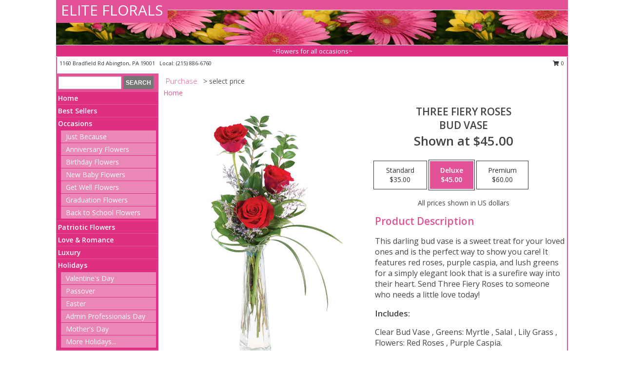

--- FILE ---
content_type: text/html; charset=UTF-8
request_url: https://www.elitefloralshops.com/product/ro00219/three-fiery-roses
body_size: 14018
content:
		<!DOCTYPE html>
		<html xmlns="http://www.w3.org/1999/xhtml" xml:lang="en" lang="en" xmlns:fb="http://www.facebook.com/2008/fbml">
		<head>
			<title>Three Fiery Roses Bud Vase in Abington, PA - ELITE FLORALS</title>
            <meta http-equiv="Content-Type" content="text/html; charset=UTF-8" />
            <meta name="description" content = "This darling bud vase is a sweet treat for your loved ones and is the perfect way to show you care! It features red roses, purple caspia, and lush greens for a simply elegant look that is a surefire way into their heart. Send Three Fiery Roses to someone who needs a little love today!  Order Three Fiery Roses Bud Vase from ELITE FLORALS - Abington, PA Florist &amp; Flower Shop." />
            <meta name="keywords" content = "ELITE FLORALS, Three Fiery Roses Bud Vase, Abington, PA, Pennsylvania" />

            <meta property="og:title" content="ELITE FLORALS" />
            <meta property="og:description" content="This darling bud vase is a sweet treat for your loved ones and is the perfect way to show you care! It features red roses, purple caspia, and lush greens for a simply elegant look that is a surefire way into their heart. Send Three Fiery Roses to someone who needs a little love today!  Order Three Fiery Roses Bud Vase from ELITE FLORALS - Abington, PA Florist &amp; Flower Shop." />
            <meta property="og:type" content="company" />
            <meta property="og:url" content="https://www.elitefloralshops.com/product/ro00219/three-fiery-roses" />
            <meta property="og:site_name" content="ELITE FLORALS" >
            <meta property="og:image" content="https://cdn.myfsn.com/flowerdatabase/t/three-fiery-roses-bud-vase-RO00219.425.jpg">
            <meta property="og:image:secure_url" content="https://cdn.myfsn.com/flowerdatabase/t/three-fiery-roses-bud-vase-RO00219.425.jpg" >
            <meta property="fb:admins" content="1379470747" />
            <meta name="viewport" content="width=device-width, initial-scale=1">
            <link rel="apple-touch-icon" href="https://cdn.myfsn.com/myfsn/images/touch-icons/apple-touch-icon.png" />
            <link rel="apple-touch-icon" sizes="120x120" href="https://cdn.myfsn.com/myfsn/images/touch-icons/apple-touch-icon-120x120.png" />
            <link rel="apple-touch-icon" sizes="152x152" href="https://cdn.myfsn.com/myfsn/images/touch-icons/apple-touch-icon-152x152.png" />
            <link rel="apple-touch-icon" sizes="167x167" href="https://cdn.myfsn.com/myfsn/images/touch-icons/apple-touch-icon-167x167.png" />
            <link rel="apple-touch-icon" sizes="180x180" href="https://cdn.myfsn.com/myfsn/images/touch-icons/apple-touch-icon-180x180.png" />
            <link rel="icon" sizes="192x192" href="https://cdn.myfsn.com/myfsn/images/touch-icons/touch-icon-192x192.png">
			<link href="https://fonts.googleapis.com/css?family=Open+Sans:300,400,600&display=swap" rel="stylesheet" media="print" onload="this.media='all'; this.onload=null;" type="text/css">
			<link href="https://cdn.myfsn.com/js/jquery/slicknav/slicknav.min.css" rel="stylesheet" media="print" onload="this.media='all'; this.onload=null;" type="text/css">
			<link href="https://cdn.myfsn.com/js/jquery/jquery-ui-1.13.1-myfsn/jquery-ui.min.css" rel="stylesheet" media="print" onload="this.media='all'; this.onload=null;" type="text/css">
			<link href="https://cdn.myfsn.com/css/myfsn/base.css?v=191" rel="stylesheet" type="text/css">
			            <link rel="stylesheet" href="https://cdnjs.cloudflare.com/ajax/libs/font-awesome/5.15.4/css/all.min.css" media="print" onload="this.media='all'; this.onload=null;" type="text/css" integrity="sha384-DyZ88mC6Up2uqS4h/KRgHuoeGwBcD4Ng9SiP4dIRy0EXTlnuz47vAwmeGwVChigm" crossorigin="anonymous">
            <link href="https://cdn.myfsn.com/css/myfsn/templates/standard/standard.css.php?v=191&color=pink" rel="stylesheet" type="text/css" />            <link href="https://cdn.myfsn.com/css/myfsn/stylesMobile.css.php?v=191&solidColor1=535353&solidColor2=535353&pattern=&multiColor=0&color=pink&template=standardTemplate" rel="stylesheet" type="text/css" media="(max-width: 974px)">

            <link rel="stylesheet" href="https://cdn.myfsn.com/js/myfsn/front-end-dist/assets/layout-classic-Cq4XolPY.css" />
<link rel="modulepreload" href="https://cdn.myfsn.com/js/myfsn/front-end-dist/assets/layout-classic-V2NgZUhd.js" />
<script type="module" src="https://cdn.myfsn.com/js/myfsn/front-end-dist/assets/layout-classic-V2NgZUhd.js"></script>

            			<link rel="canonical" href="" />
			<script type="text/javascript" src="https://cdn.myfsn.com/js/jquery/jquery-3.6.0.min.js"></script>
                            <script type="text/javascript" src="https://cdn.myfsn.com/js/jquery/jquery-migrate-3.3.2.min.js"></script>
            
            <script defer type="text/javascript" src="https://cdn.myfsn.com/js/jquery/jquery-ui-1.13.1-myfsn/jquery-ui.min.js"></script>
            <script> jQuery.noConflict(); $j = jQuery; </script>
            <script>
                var _gaq = _gaq || [];
            </script>

			<script type="text/javascript" src="https://cdn.myfsn.com/js/jquery/slicknav/jquery.slicknav.min.js"></script>
			<script defer type="text/javascript" src="https://cdn.myfsn.com/js/myfsnProductInfo.js?v=191"></script>

        <!-- Upgraded to XHR based Google Analytics Code -->
                <script async src="https://www.googletagmanager.com/gtag/js?id=G-JNFHM76EJY"></script>
        <script>
            window.dataLayer = window.dataLayer || [];
            function gtag(){dataLayer.push(arguments);}
            gtag('js', new Date());

                            gtag('config', 'G-JNFHM76EJY');
                                gtag('config', 'G-EMLZ5PGJB1');
                        </script>
                    <script>
				function toggleHolidays(){
					$j(".hiddenHoliday").toggle();
				}
				
				function ping_url(a) {
					try { $j.ajax({ url: a, type: 'POST' }); }
					catch(ex) { }
					return true;
				}
				
				$j(function(){
					$j(".cartCount").append($j(".shoppingCartLink>a").text());
				});

			</script>
            <script type="text/javascript">
    (function(c,l,a,r,i,t,y){
        c[a]=c[a]||function(){(c[a].q=c[a].q||[]).push(arguments)};
        t=l.createElement(r);t.async=1;t.src="https://www.clarity.ms/tag/"+i;
        y=l.getElementsByTagName(r)[0];y.parentNode.insertBefore(t,y);
    })(window, document, "clarity", "script", "mmb4rvc86k");
</script>            <script type="application/ld+json">{"@context":"https:\/\/schema.org","@type":"LocalBusiness","@id":"https:\/\/www.elitefloralshops.com","name":"ELITE FLORALS","telephone":"2158866760","email":"info@eliteflorals.net","url":"https:\/\/www.elitefloralshops.com","priceRange":"35 - 700","address":{"@type":"PostalAddress","streetAddress":"1160 Bradfield Rd","addressLocality":"Abington","addressRegion":"PA","postalCode":"19001","addressCountry":"USA"},"geo":{"@type":"GeoCoordinates","latitude":"40.12437","longitude":"-75.13397"},"image":"https:\/\/cdn.atwilltech.com\/myfsn\/images\/touch-icons\/touch-icon-192x192.png","openingHoursSpecification":[{"@type":"OpeningHoursSpecification","dayOfWeek":"Monday","opens":"10:00:00","closes":"16:00:00"},{"@type":"OpeningHoursSpecification","dayOfWeek":"Tuesday","opens":"10:00:00","closes":"16:00:00"},{"@type":"OpeningHoursSpecification","dayOfWeek":"Wednesday","opens":"10:00:00","closes":"16:00:00"},{"@type":"OpeningHoursSpecification","dayOfWeek":"Thursday","opens":"10:00:00","closes":"16:00:00"},{"@type":"OpeningHoursSpecification","dayOfWeek":"Friday","opens":"10:00:00","closes":"16:00:00"},{"@type":"OpeningHoursSpecification","dayOfWeek":"Saturday","opens":"00:00","closes":"00:00"},{"@type":"OpeningHoursSpecification","dayOfWeek":"Sunday","opens":"00:00","closes":"00:00"}],"specialOpeningHoursSpecification":[],"sameAs":["https:\/\/www.google.com\/maps\/place\/Elite+Florals\/@40.1239335,-75.1351434,16.54z\/data=!4m5!3m4!1s0x0:0x75dc60da17fa73db!8m2!3d40.124383!4d-75.134034","https:\/\/www.yelp.com\/biz\/elite-florals-abington-2?osq=Elite+Florals"],"areaServed":{"@type":"Place","name":["Abington","Jenkintown"]}}</script>            <script type="application/ld+json">{"@context":"https:\/\/schema.org","@type":"Service","serviceType":"Florist","provider":{"@type":"LocalBusiness","@id":"https:\/\/www.elitefloralshops.com"}}</script>            <script type="application/ld+json">{"@context":"https:\/\/schema.org","@type":"BreadcrumbList","name":"Site Map","itemListElement":[{"@type":"ListItem","position":1,"item":{"name":"Home","@id":"https:\/\/www.elitefloralshops.com\/"}},{"@type":"ListItem","position":2,"item":{"name":"Best Sellers","@id":"https:\/\/www.elitefloralshops.com\/best-sellers.php"}},{"@type":"ListItem","position":3,"item":{"name":"Occasions","@id":"https:\/\/www.elitefloralshops.com\/all_occasions.php"}},{"@type":"ListItem","position":4,"item":{"name":"Just Because","@id":"https:\/\/www.elitefloralshops.com\/any_occasion.php"}},{"@type":"ListItem","position":5,"item":{"name":"Anniversary Flowers","@id":"https:\/\/www.elitefloralshops.com\/anniversary.php"}},{"@type":"ListItem","position":6,"item":{"name":"Birthday Flowers","@id":"https:\/\/www.elitefloralshops.com\/birthday.php"}},{"@type":"ListItem","position":7,"item":{"name":"New Baby Flowers","@id":"https:\/\/www.elitefloralshops.com\/new_baby.php"}},{"@type":"ListItem","position":8,"item":{"name":"Get Well Flowers","@id":"https:\/\/www.elitefloralshops.com\/get_well.php"}},{"@type":"ListItem","position":9,"item":{"name":"Graduation Flowers","@id":"https:\/\/www.elitefloralshops.com\/graduation-flowers"}},{"@type":"ListItem","position":10,"item":{"name":"Back to School Flowers","@id":"https:\/\/www.elitefloralshops.com\/back-to-school-flowers"}},{"@type":"ListItem","position":11,"item":{"name":"Patriotic Flowers","@id":"https:\/\/www.elitefloralshops.com\/patriotic-flowers"}},{"@type":"ListItem","position":12,"item":{"name":"Love & Romance","@id":"https:\/\/www.elitefloralshops.com\/love-romance"}},{"@type":"ListItem","position":13,"item":{"name":"Luxury","@id":"https:\/\/www.elitefloralshops.com\/luxury"}},{"@type":"ListItem","position":14,"item":{"name":"Holidays","@id":"https:\/\/www.elitefloralshops.com\/holidays.php"}},{"@type":"ListItem","position":15,"item":{"name":"Valentine's Day","@id":"https:\/\/www.elitefloralshops.com\/valentines-day-flowers.php"}},{"@type":"ListItem","position":16,"item":{"name":"Passover","@id":"https:\/\/www.elitefloralshops.com\/passover.php"}},{"@type":"ListItem","position":17,"item":{"name":"Easter","@id":"https:\/\/www.elitefloralshops.com\/easter-flowers.php"}},{"@type":"ListItem","position":18,"item":{"name":"Admin Professionals Day","@id":"https:\/\/www.elitefloralshops.com\/admin-professionals-day-flowers.php"}},{"@type":"ListItem","position":19,"item":{"name":"Mother's Day","@id":"https:\/\/www.elitefloralshops.com\/mothers-day-flowers.php"}},{"@type":"ListItem","position":20,"item":{"name":"Father's Day","@id":"https:\/\/www.elitefloralshops.com\/fathers-day-flowers.php"}},{"@type":"ListItem","position":21,"item":{"name":"Rosh Hashanah","@id":"https:\/\/www.elitefloralshops.com\/rosh-hashanah.php"}},{"@type":"ListItem","position":22,"item":{"name":"Grandparents Day","@id":"https:\/\/www.elitefloralshops.com\/grandparents-day-flowers.php"}},{"@type":"ListItem","position":23,"item":{"name":"National Boss Day","@id":"https:\/\/www.elitefloralshops.com\/national-boss-day"}},{"@type":"ListItem","position":24,"item":{"name":"Sweetest Day","@id":"https:\/\/www.elitefloralshops.com\/holidays.php\/sweetest-day"}},{"@type":"ListItem","position":25,"item":{"name":"Halloween","@id":"https:\/\/www.elitefloralshops.com\/halloween-flowers.php"}},{"@type":"ListItem","position":26,"item":{"name":"Thanksgiving (USA)","@id":"https:\/\/www.elitefloralshops.com\/thanksgiving-flowers-usa.php"}},{"@type":"ListItem","position":27,"item":{"name":"Hanukkah","@id":"https:\/\/www.elitefloralshops.com\/hanukkah.php"}},{"@type":"ListItem","position":28,"item":{"name":"Kwanzaa","@id":"https:\/\/www.elitefloralshops.com\/kwanzaa.php"}},{"@type":"ListItem","position":29,"item":{"name":"Christmas","@id":"https:\/\/www.elitefloralshops.com\/christmas-flowers.php"}},{"@type":"ListItem","position":30,"item":{"name":"Roses","@id":"https:\/\/www.elitefloralshops.com\/roses.php"}},{"@type":"ListItem","position":31,"item":{"name":"Sympathy Flowers","@id":"https:\/\/www.elitefloralshops.com\/sympathy-flowers"}},{"@type":"ListItem","position":32,"item":{"name":"Funeral Flowers","@id":"https:\/\/www.elitefloralshops.com\/sympathy.php"}},{"@type":"ListItem","position":33,"item":{"name":"Cremation and Memorial","@id":"https:\/\/www.elitefloralshops.com\/sympathy-flowers\/cremation-and-memorial"}},{"@type":"ListItem","position":34,"item":{"name":"Casket Flowers","@id":"https:\/\/www.elitefloralshops.com\/sympathy-flowers\/casket-flowers"}},{"@type":"ListItem","position":35,"item":{"name":"Standing Sprays & Wreaths","@id":"https:\/\/www.elitefloralshops.com\/sympathy-flowers\/standing-sprays"}},{"@type":"ListItem","position":36,"item":{"name":"Sympathy Arrangements","@id":"https:\/\/www.elitefloralshops.com\/sympathy-flowers\/sympathy-arrangements"}},{"@type":"ListItem","position":37,"item":{"name":"For The Home","@id":"https:\/\/www.elitefloralshops.com\/sympathy-flowers\/for-the-home"}},{"@type":"ListItem","position":38,"item":{"name":"Plants","@id":"https:\/\/www.elitefloralshops.com\/plants.php"}},{"@type":"ListItem","position":39,"item":{"name":"Seasonal","@id":"https:\/\/www.elitefloralshops.com\/seasonal.php"}},{"@type":"ListItem","position":40,"item":{"name":"Winter Flowers","@id":"https:\/\/www.elitefloralshops.com\/winter-flowers.php"}},{"@type":"ListItem","position":41,"item":{"name":"Spring Flowers","@id":"https:\/\/www.elitefloralshops.com\/spring-flowers.php"}},{"@type":"ListItem","position":42,"item":{"name":"Summer Flowers","@id":"https:\/\/www.elitefloralshops.com\/summer-flowers.php"}},{"@type":"ListItem","position":43,"item":{"name":"Fall Flowers","@id":"https:\/\/www.elitefloralshops.com\/fall-flowers.php"}},{"@type":"ListItem","position":44,"item":{"name":"Modern\/Tropical Designs","@id":"https:\/\/www.elitefloralshops.com\/high-styles"}},{"@type":"ListItem","position":45,"item":{"name":"Gift Baskets","@id":"https:\/\/www.elitefloralshops.com\/gift-baskets"}},{"@type":"ListItem","position":46,"item":{"name":"Wedding Flowers","@id":"https:\/\/www.elitefloralshops.com\/wedding-flowers"}},{"@type":"ListItem","position":47,"item":{"name":"Wedding Bouquets","@id":"https:\/\/www.elitefloralshops.com\/wedding-bouquets"}},{"@type":"ListItem","position":48,"item":{"name":"Wedding Party Flowers","@id":"https:\/\/www.elitefloralshops.com\/wedding-party-flowers"}},{"@type":"ListItem","position":49,"item":{"name":"Reception Flowers","@id":"https:\/\/www.elitefloralshops.com\/reception-flowers"}},{"@type":"ListItem","position":50,"item":{"name":"Ceremony Flowers","@id":"https:\/\/www.elitefloralshops.com\/ceremony-flowers"}},{"@type":"ListItem","position":51,"item":{"name":"Prom Flowers","@id":"https:\/\/www.elitefloralshops.com\/prom-flowers"}},{"@type":"ListItem","position":52,"item":{"name":"Corsages","@id":"https:\/\/www.elitefloralshops.com\/prom-flowers\/corsages"}},{"@type":"ListItem","position":53,"item":{"name":"Boutonnieres","@id":"https:\/\/www.elitefloralshops.com\/prom-flowers\/boutonnieres"}},{"@type":"ListItem","position":54,"item":{"name":"Hairpieces & Handheld Bouquets","@id":"https:\/\/www.elitefloralshops.com\/prom-flowers\/hairpieces-handheld-bouquets"}},{"@type":"ListItem","position":55,"item":{"name":"En Espa\u00f1ol","@id":"https:\/\/www.elitefloralshops.com\/en-espanol.php"}},{"@type":"ListItem","position":56,"item":{"name":"About Us","@id":"https:\/\/www.elitefloralshops.com\/about_us.php"}},{"@type":"ListItem","position":57,"item":{"name":"Reviews","@id":"https:\/\/www.elitefloralshops.com\/reviews.php"}},{"@type":"ListItem","position":58,"item":{"name":"Custom Orders","@id":"https:\/\/www.elitefloralshops.com\/custom_orders.php"}},{"@type":"ListItem","position":59,"item":{"name":"Special Offers","@id":"https:\/\/www.elitefloralshops.com\/special_offers.php"}},{"@type":"ListItem","position":60,"item":{"name":"Contact Us","@id":"https:\/\/www.elitefloralshops.com\/contact_us.php"}},{"@type":"ListItem","position":61,"item":{"name":"Flower Delivery","@id":"https:\/\/www.elitefloralshops.com\/flower-delivery.php"}},{"@type":"ListItem","position":62,"item":{"name":"Funeral Home Flower Delivery","@id":"https:\/\/www.elitefloralshops.com\/funeral-home-delivery.php"}},{"@type":"ListItem","position":63,"item":{"name":"Hospital Flower Delivery","@id":"https:\/\/www.elitefloralshops.com\/hospital-delivery.php"}},{"@type":"ListItem","position":64,"item":{"name":"Site Map","@id":"https:\/\/www.elitefloralshops.com\/site_map.php"}},{"@type":"ListItem","position":65,"item":{"name":"COVID-19-Update","@id":"https:\/\/www.elitefloralshops.com\/covid-19-update"}},{"@type":"ListItem","position":66,"item":{"name":"Pricing & Substitution Policy","@id":"https:\/\/www.elitefloralshops.com\/pricing-substitution-policy"}}]}</script>		</head>
		<body>
        		<div id="wrapper" class="js-nav-popover-boundary">
        <button onclick="window.location.href='#content'" class="skip-link">Skip to Main Content</button>
		<div style="font-size:22px;padding-top:1rem;display:none;" class='topMobileLink topMobileLeft'>
			<a style="text-decoration:none;display:block; height:45px;" onclick="return ping_url('/request/trackPhoneClick.php?clientId=268207&number=2158866760');" href="tel:+1-215-886-6760">
				<span style="vertical-align: middle;" class="fas fa-mobile fa-2x"></span>
					<span>(215) 886-6760</span>
			</a>
		</div>
		<div style="font-size:22px;padding-top:1rem;display:none;" class='topMobileLink topMobileRight'>
			<a href="#" onclick="$j('.shoppingCartLink').submit()" role="button" class='hoverLink' aria-label="View Items in Cart" style='font-weight: normal;
				text-decoration: none; font-size:22px;display:block; height:45px;'>
				<span style='padding-right:15px;' class='fa fa-shopping-cart fa-lg' aria-hidden='true'></span>
                <span class='cartCount' style='text-transform: none;'></span>
            </a>
		</div>
        <header><div class='socHeaderMsg'></div>		<div id="header">
			<div id="flowershopInfo">
				<div id="infoText">
					<h1 id="title"><a tabindex="1" href="https://www.elitefloralshops.com">ELITE FLORALS</a></h1>
				</div>
			</div>
			<div id="tagline">~Flowers for all occasions~</div>
		</div>	<div style="clear:both"></div>
		<div id="address">
		            <div style="float: right">
                <form class="shoppingCartLink" action="https://www.elitefloralshops.com/Shopping_Cart.php" method="post" style="display:inline-block;">
                <input type="hidden" name="cartId" value="">
                <input type="hidden" name="sessionId" value="">
                <input type="hidden" name="shop_id" value="2158866760">
                <input type="hidden" name="order_src" value="">
                <input type="hidden" name="url_promo" value="">
                    <a href="#" class="shoppingCartText" onclick="$j('.shoppingCartLink').submit()" role="button" aria-label="View Items in Cart">
                    <span class="fa fa-shopping-cart fa-fw" aria-hidden="true"></span>
                    0                    </a>
                </form>
            </div>
                    <div style="float:left;">
            <span><span>1160 Bradfield Rd </span><span>Abington</span>, <span class="region">PA</span> <span class="postal-code">19001</span></span>            <span>&nbsp Local: </span>        <a  class="phoneNumberLink" href='tel: +1-215-886-6760' aria-label="Call local number: +1-215-886-6760"
            onclick="return ping_url('/request/trackPhoneClick.php?clientId=268207&number=2158866760');" >
            (215) 886-6760        </a>
                    </div>
				<div style="clear:both"></div>
		</div>
		<div style="clear:both"></div>
		</header>			<div class="contentNavWrapper">
			<div id="navigation">
								<div class="navSearch">
										<form action="https://www.elitefloralshops.com/search_site.php" method="get" role="search" aria-label="Product">
						<input type="text" class="myFSNSearch" aria-label="Product Search" title='Product Search' name="myFSNSearch" value="" >
						<input type="submit" value="SEARCH">
					</form>
									</div>
								<div style="clear:both"></div>
                <nav aria-label="Site">
                    <ul id="mainMenu">
                    <li class="hideForFull">
                        <a class='mobileDialogLink' onclick="return ping_url('/request/trackPhoneClick.php?clientId=268207&number=2158866760');" href="tel:+1-215-886-6760">
                            <span style="vertical-align: middle;" class="fas fa-mobile fa-2x"></span>
                            <span>(215) 886-6760</span>
                        </a>
                    </li>
                    <li class="hideForFull">
                        <div class="mobileNavSearch">
                                                        <form id="mobileSearchForm" action="https://www.elitefloralshops.com/search_site.php" method="get" role="search" aria-label="Product">
                                <input type="text" title='Product Search' aria-label="Product Search" class="myFSNSearch" name="myFSNSearch">
                                <img style="width:32px;display:inline-block;vertical-align:middle;cursor:pointer" src="https://cdn.myfsn.com/myfsn/images/mag-glass.png" alt="search" onclick="$j('#mobileSearchForm').submit()">
                            </form>
                                                    </div>
                    </li>

                    <li><a href="https://www.elitefloralshops.com/" title="Home" style="text-decoration: none;">Home</a></li><li><a href="https://www.elitefloralshops.com/best-sellers.php" title="Best Sellers" style="text-decoration: none;">Best Sellers</a></li><li><a href="https://www.elitefloralshops.com/all_occasions.php" title="Occasions" style="text-decoration: none;">Occasions</a><ul><li><a href="https://www.elitefloralshops.com/any_occasion.php" title="Just Because">Just Because</a></li>
<li><a href="https://www.elitefloralshops.com/anniversary.php" title="Anniversary Flowers">Anniversary Flowers</a></li>
<li><a href="https://www.elitefloralshops.com/birthday.php" title="Birthday Flowers">Birthday Flowers</a></li>
<li><a href="https://www.elitefloralshops.com/new_baby.php" title="New Baby Flowers">New Baby Flowers</a></li>
<li><a href="https://www.elitefloralshops.com/get_well.php" title="Get Well Flowers">Get Well Flowers</a></li>
<li><a href="https://www.elitefloralshops.com/graduation-flowers" title="Graduation Flowers">Graduation Flowers</a></li>
<li><a href="https://www.elitefloralshops.com/back-to-school-flowers" title="Back to School Flowers">Back to School Flowers</a></li>
</ul></li><li><a href="https://www.elitefloralshops.com/patriotic-flowers" title="Patriotic Flowers" style="text-decoration: none;">Patriotic Flowers</a></li><li><a href="https://www.elitefloralshops.com/love-romance" title="Love & Romance" style="text-decoration: none;">Love & Romance</a></li><li><a href="https://www.elitefloralshops.com/luxury" title="Luxury" style="text-decoration: none;">Luxury</a></li><li><a href="https://www.elitefloralshops.com/holidays.php" title="Holidays" style="text-decoration: none;">Holidays</a><ul><li><a href="https://www.elitefloralshops.com/valentines-day-flowers.php" title="Valentine's Day">Valentine's Day</a></li>
<li><a href="https://www.elitefloralshops.com/passover.php" title="Passover">Passover</a></li>
<li><a href="https://www.elitefloralshops.com/easter-flowers.php" title="Easter">Easter</a></li>
<li><a href="https://www.elitefloralshops.com/admin-professionals-day-flowers.php" title="Admin Professionals Day">Admin Professionals Day</a></li>
<li><a href="https://www.elitefloralshops.com/mothers-day-flowers.php" title="Mother's Day">Mother's Day</a></li>
<li><a role='button' name='holidays' href='javascript:' onclick='toggleHolidays()' title="Holidays">More Holidays...</a></li>
<li class="hiddenHoliday"><a href="https://www.elitefloralshops.com/fathers-day-flowers.php"  title="Father's Day">Father's Day</a></li>
<li class="hiddenHoliday"><a href="https://www.elitefloralshops.com/rosh-hashanah.php"  title="Rosh Hashanah">Rosh Hashanah</a></li>
<li class="hiddenHoliday"><a href="https://www.elitefloralshops.com/grandparents-day-flowers.php"  title="Grandparents Day">Grandparents Day</a></li>
<li class="hiddenHoliday"><a href="https://www.elitefloralshops.com/national-boss-day"  title="National Boss Day">National Boss Day</a></li>
<li class="hiddenHoliday"><a href="https://www.elitefloralshops.com/holidays.php/sweetest-day"  title="Sweetest Day">Sweetest Day</a></li>
<li class="hiddenHoliday"><a href="https://www.elitefloralshops.com/halloween-flowers.php"  title="Halloween">Halloween</a></li>
<li class="hiddenHoliday"><a href="https://www.elitefloralshops.com/thanksgiving-flowers-usa.php"  title="Thanksgiving (USA)">Thanksgiving (USA)</a></li>
<li class="hiddenHoliday"><a href="https://www.elitefloralshops.com/hanukkah.php"  title="Hanukkah">Hanukkah</a></li>
<li class="hiddenHoliday"><a href="https://www.elitefloralshops.com/christmas-flowers.php"  title="Christmas">Christmas</a></li>
<li class="hiddenHoliday"><a href="https://www.elitefloralshops.com/kwanzaa.php"  title="Kwanzaa">Kwanzaa</a></li>
</ul></li><li><a href="https://www.elitefloralshops.com/roses.php" title="Roses" style="text-decoration: none;">Roses</a></li><li><a href="https://www.elitefloralshops.com/sympathy-flowers" title="Sympathy Flowers" style="text-decoration: none;">Sympathy Flowers</a><ul><li><a href="https://www.elitefloralshops.com/sympathy.php" title="Funeral Flowers">Funeral Flowers</a></li>
<li><a href="https://www.elitefloralshops.com/sympathy-flowers/cremation-and-memorial" title="Cremation and Memorial">Cremation and Memorial</a></li>
<li><a href="https://www.elitefloralshops.com/sympathy-flowers/casket-flowers" title="Casket Flowers">Casket Flowers</a></li>
<li><a href="https://www.elitefloralshops.com/sympathy-flowers/standing-sprays" title="Standing Sprays & Wreaths">Standing Sprays & Wreaths</a></li>
<li><a href="https://www.elitefloralshops.com/sympathy-flowers/sympathy-arrangements" title="Sympathy Arrangements">Sympathy Arrangements</a></li>
<li><a href="https://www.elitefloralshops.com/sympathy-flowers/for-the-home" title="For The Home">For The Home</a></li>
</ul></li><li><a href="https://www.elitefloralshops.com/plants.php" title="Plants" style="text-decoration: none;">Plants</a></li><li><a href="https://www.elitefloralshops.com/seasonal.php" title="Seasonal" style="text-decoration: none;">Seasonal</a><ul><li><a href="https://www.elitefloralshops.com/winter-flowers.php" title="Winter Flowers">Winter Flowers</a></li>
<li><a href="https://www.elitefloralshops.com/spring-flowers.php" title="Spring Flowers">Spring Flowers</a></li>
<li><a href="https://www.elitefloralshops.com/summer-flowers.php" title="Summer Flowers">Summer Flowers</a></li>
<li><a href="https://www.elitefloralshops.com/fall-flowers.php" title="Fall Flowers">Fall Flowers</a></li>
</ul></li><li><a href="https://www.elitefloralshops.com/high-styles" title="Modern/Tropical Designs" style="text-decoration: none;">Modern/Tropical Designs</a></li><li><a href="https://www.elitefloralshops.com/gift-baskets" title="Gift Baskets" style="text-decoration: none;">Gift Baskets</a></li><li><a href="https://www.elitefloralshops.com/wedding-flowers" title="Wedding Flowers" style="text-decoration: none;">Wedding Flowers</a></li><li><a href="https://www.elitefloralshops.com/wedding-bouquets" title="Wedding Bouquets" style="text-decoration: none;">Wedding Bouquets</a></li><li><a href="https://www.elitefloralshops.com/wedding-party-flowers" title="Wedding Party Flowers" style="text-decoration: none;">Wedding Party Flowers</a></li><li><a href="https://www.elitefloralshops.com/reception-flowers" title="Reception Flowers" style="text-decoration: none;">Reception Flowers</a></li><li><a href="https://www.elitefloralshops.com/ceremony-flowers" title="Ceremony Flowers" style="text-decoration: none;">Ceremony Flowers</a></li><li><a href="https://www.elitefloralshops.com/prom-flowers" title="Prom Flowers" style="text-decoration: none;">Prom Flowers</a><ul><li><a href="https://www.elitefloralshops.com/prom-flowers/corsages" title="Corsages">Corsages</a></li>
<li><a href="https://www.elitefloralshops.com/prom-flowers/boutonnieres" title="Boutonnieres">Boutonnieres</a></li>
<li><a href="https://www.elitefloralshops.com/prom-flowers/hairpieces-handheld-bouquets" title="Hairpieces & Handheld Bouquets">Hairpieces & Handheld Bouquets</a></li>
</ul></li><li><a href="https://www.elitefloralshops.com/en-espanol.php" title="En Español" style="text-decoration: none;">En Español</a></li><li><a href="https://www.elitefloralshops.com/about_us.php" title="About Us" style="text-decoration: none;">About Us</a></li><li><a href="https://www.elitefloralshops.com/custom_orders.php" title="Custom Orders" style="text-decoration: none;">Custom Orders</a></li><li><a href="https://www.elitefloralshops.com/covid-19-update" title="COVID-19-Update" style="text-decoration: none;">COVID-19-Update</a></li><li><a href="https://www.elitefloralshops.com/pricing-substitution-policy" title="Pricing & Substitution Policy" style="text-decoration: none;">Pricing & Substitution Policy</a></li>                    </ul>
                </nav>
			<div style='margin-top:10px;margin-bottom:10px'></div></div>        <script>
            gtag('event', 'view_item', {
                currency: "USD",
                value: 45,
                items: [
                    {
                        item_id: "RO00219",
                        item_name: "Three Fiery Roses",
                        item_category: "Bud Vase",
                        price: 45,
                        quantity: 1
                    }
                ]
            });
        </script>
        
    <main id="content">
        <div id="pageTitle">Purchase</div>
        <div id="subTitle" style="color:#535353">&gt; select price</div>
        <div class='breadCrumb'> <a href="https://www.elitefloralshops.com/" title="Home">Home</a></div> <!-- Begin Feature -->

                        <style>
                #footer {
                    float:none;
                    margin: auto;
                    width: 1050px;
                    background-color: #ffffff;
                }
                .contentNavWrapper {
                    overflow: auto;
                }
                </style>
                        <div>
            <script type="application/ld+json">{"@context":"https:\/\/schema.org","@type":"Product","name":"THREE FIERY ROSES","brand":{"@type":"Brand","name":"ELITE FLORALS"},"image":"https:\/\/cdn.myfsn.com\/flowerdatabase\/t\/three-fiery-roses-bud-vase-RO00219.300.jpg","description":"This darling bud vase is a sweet treat for your loved ones and is the perfect way to show you care! It features red roses, purple caspia, and lush greens for a simply elegant look that is a surefire way into their heart. Send Three Fiery Roses to someone who needs a little love today! ","mpn":"RO00219","sku":"RO00219","offers":[{"@type":"AggregateOffer","lowPrice":"35.00","highPrice":"60.00","priceCurrency":"USD","offerCount":"1"},{"@type":"Offer","price":"35.00","url":"60.00","priceCurrency":"USD","availability":"https:\/\/schema.org\/InStock","priceValidUntil":"2100-12-31"}]}</script>            <div id="newInfoPageProductWrapper">
            <div id="newProductInfoLeft" class="clearFix">
            <div class="image">
                                <img class="norightclick productPageImage"
                                    width="365"
                    height="442"
                                src="https://cdn.myfsn.com/flowerdatabase/t/three-fiery-roses-bud-vase-RO00219.425.jpg"
                alt="Three Fiery Roses Bud Vase" />
                </div>
            </div>
            <div id="newProductInfoRight" class="clearFix">
                <form action="https://www.elitefloralshops.com/Add_Product.php" method="post">
                    <input type="hidden" name="strPhotoID" value="RO00219">
                    <input type="hidden" name="page_id" value="">
                    <input type="hidden" name="shop_id" value="">
                    <input type="hidden" name="src" value="">
                    <input type="hidden" name="url_promo" value="">
                    <div id="productNameInfo">
                        <div style="font-size: 21px; font-weight: 900">
                            THREE FIERY ROSES<BR/>BUD VASE
                        </div>
                                                <div id="price-indicator"
                             style="font-size: 26px; font-weight: 900">
                            Shown at $45.00                        </div>
                                            </div>
                    <br>

                            <div class="flexContainer" id="newProductPricingInfoContainer">
                <br>
                <div id="newProductPricingInfoContainerInner">

                    <div class="price-flexbox" id="purchaseOptions">
                                                    <span class="price-radio-span">
                                <label for="fsn-id-0"
                                       class="price-label productHover ">
                                    <input type="radio"
                                           name="price_selected"
                                           data-price="$35.00"
                                           value = "1"
                                           class="price-notice price-button"
                                           id="fsn-id-0"
                                                                                       aria-label="Select pricing $35.00 for standard Bud Vase"
                                    >
                                    <span class="gridWrapper">
                                        <span class="light gridTop">Standard</span>
                                        <span class="heavy gridTop">Standard</span>
                                        <span class="light gridBottom">$35.00</span>
                                        <span class="heavy gridBottom">$35.00</span>
                                    </span>
                                </label>
                            </span>
                                                        <span class="price-radio-span">
                                <label for="fsn-id-1"
                                       class="price-label productHover pn-selected">
                                    <input type="radio"
                                           name="price_selected"
                                           data-price="$45.00"
                                           value = "2"
                                           class="price-notice price-button"
                                           id="fsn-id-1"
                                           checked                                            aria-label="Select pricing $45.00 for deluxe Bud Vase"
                                    >
                                    <span class="gridWrapper">
                                        <span class="light gridTop">Deluxe</span>
                                        <span class="heavy gridTop">Deluxe</span>
                                        <span class="light gridBottom">$45.00</span>
                                        <span class="heavy gridBottom">$45.00</span>
                                    </span>
                                </label>
                            </span>
                                                        <span class="price-radio-span">
                                <label for="fsn-id-2"
                                       class="price-label productHover ">
                                    <input type="radio"
                                           name="price_selected"
                                           data-price="$60.00"
                                           value = "3"
                                           class="price-notice price-button"
                                           id="fsn-id-2"
                                                                                       aria-label="Select pricing $60.00 for premium Bud Vase"
                                    >
                                    <span class="gridWrapper">
                                        <span class="light gridTop">Premium</span>
                                        <span class="heavy gridTop">Premium</span>
                                        <span class="light gridBottom">$60.00</span>
                                        <span class="heavy gridBottom">$60.00</span>
                                    </span>
                                </label>
                            </span>
                                                </div>
                </div>
            </div>
                                <p style="text-align: center">
                        All prices shown in US dollars                        </p>
                        
                                <div id="productDescription" class='descriptionClassic'>
                                    <h2>Product Description</h2>
                    <p style="font-size: 16px;" aria-label="Product Description">
                    This darling bud vase is a sweet treat for your loved ones and is the perfect way to show you care! It features red roses, purple caspia, and lush greens for a simply elegant look that is a surefire way into their heart. Send Three Fiery Roses to someone who needs a little love today!                     </p>
                                <div id='includesHeader' aria-label='Recipe Header>'>Includes:</div>
                <p id="recipeContainer" aria-label="Recipe Content">
                    Clear Bud Vase&nbsp, Greens: Myrtle&nbsp, Salal&nbsp, Lily Grass&nbsp, Flowers: Red Roses&nbsp, Purple Caspia.                </p>
                </div>
                <div id="productPageUrgencyWrapper">
                                </div>
                <div id="productPageBuyButtonWrapper">
                            <style>
            .addToCartButton {
                font-size: 19px;
                background-color: #535353;
                color: white;
                padding: 3px;
                margin-top: 14px;
                cursor: pointer;
                display: block;
                text-decoration: none;
                font-weight: 300;
                width: 100%;
                outline-offset: -10px;
            }
        </style>
        <input type="submit" class="addToCartButton adaOnHoverCustomBackgroundColor adaButtonTextColor" value="Buy Now" aria-label="Buy Three Fiery Roses for $45.00" title="Buy Three Fiery Roses for $45.00">                </div>
                </form>
            </div>
            </div>
            </div>
                    <script>
                var dateSelectedClass = 'pn-selected';
                $j(function() {
                    $j('.price-notice').on('click', function() {
                        if(!$j(this).parent().hasClass(dateSelectedClass)) {
                            $j('.pn-selected').removeClass(dateSelectedClass);
                            $j(this).parent().addClass(dateSelectedClass);
                            $j('#price-indicator').text('Selected: ' + $j(this).data('price'));
                            if($j('.addToCartButton').length) {
                                const text = $j('.addToCartButton').attr("aria-label").replace(/\$\d+\.\d\d/, $j(this).data("price"));
                                $j('.addToCartButton').attr("aria-label", text);
                                $j('.addToCartButton').attr("title", text);
                            }
                        }
                    });
                });
            </script>
                <div class="clear"></div>
                <h2 id="suggestedProducts" class="suggestProducts">You might also be interested in these arrangements</h2>
        <div style="text-align:center">
            
            <div class="product_new productMedium">
                <div class="prodImageContainerM">
                    <a href="https://www.elitefloralshops.com/product/va110818/ardent-expressions" aria-label="View Ardent Expressions Bud Vase Info">
                        <img class="productImageMedium"
                                                    width="167"
                            height="203"
                                                src="https://cdn.myfsn.com/flowerdatabase/b/bud-vase-VA110818.167.jpg"
                        alt="Ardent Expressions Bud Vase"
                        />
                    </a>
                </div>
                <div class="productSubImageText">
                                        <div class='namePriceString'>
                        <span role="heading" aria-level="3" aria-label="ARDENT EXPRESSIONS BUD VASE"
                              style='text-align: left;float: left;text-overflow: ellipsis;
                                width: 67%; white-space: nowrap; overflow: hidden'>ARDENT EXPRESSIONS</span>
                        <span style='float: right;text-align: right; width:33%;'> $55.00</span>
                    </div>
                    <div style='clear: both'></div>
                    </div>
                    
                <div class="buttonSection adaOnHoverBackgroundColor">
                    <div style="display: inline-block; text-align: center; height: 100%">
                        <div class="button" style="display: inline-block; font-size: 16px; width: 100%; height: 100%;">
                                                            <a style="height: 100%; width: 100%" class="prodButton adaButtonTextColor" title="Buy Now"
                                   href="https://www.elitefloralshops.com/Add_Product.php?strPhotoID=VA110818&amp;price_selected=2&amp;page_id=16"
                                   aria-label="Buy ARDENT EXPRESSIONS Now for  $55.00">
                                    Buy Now                                </a>
                                                        </div>
                    </div>
                </div>
            </div>
            
            <div class="product_new productMedium">
                <div class="prodImageContainerM">
                    <a href="https://www.elitefloralshops.com/product/va01016/softness" aria-label="View Softness Bouquet Info">
                        <img class="productImageMedium"
                                                    width="167"
                            height="203"
                                                src="https://cdn.myfsn.com/flowerdatabase/s/softness-bouquet.167.jpg"
                        alt="Softness Bouquet"
                        />
                    </a>
                </div>
                <div class="productSubImageText">
                                        <div class='namePriceString'>
                        <span role="heading" aria-level="3" aria-label="SOFTNESS BOUQUET"
                              style='text-align: left;float: left;text-overflow: ellipsis;
                                width: 67%; white-space: nowrap; overflow: hidden'>SOFTNESS</span>
                        <span style='float: right;text-align: right; width:33%;'> $75.00</span>
                    </div>
                    <div style='clear: both'></div>
                    </div>
                    
                <div class="buttonSection adaOnHoverBackgroundColor">
                    <div style="display: inline-block; text-align: center; height: 100%">
                        <div class="button" style="display: inline-block; font-size: 16px; width: 100%; height: 100%;">
                                                            <a style="height: 100%; width: 100%" class="prodButton adaButtonTextColor" title="Buy Now"
                                   href="https://www.elitefloralshops.com/Add_Product.php?strPhotoID=VA01016&amp;price_selected=2&amp;page_id=16"
                                   aria-label="Buy SOFTNESS Now for  $75.00">
                                    Buy Now                                </a>
                                                        </div>
                    </div>
                </div>
            </div>
            
            <div class="product_new productMedium">
                <div class="prodImageContainerM">
                    <a href="https://www.elitefloralshops.com/product/dc1070220/valentines-day" aria-label="View Valentine&#039;s Day Custom Arrangement Info">
                        <img class="productImageMedium"
                                                    width="167"
                            height="203"
                                                src="https://cdn.myfsn.com/flowerdatabase/v/valentines-day-custom-arrangement-DC1070220.167.jpg"
                        alt="Valentine&#039;s Day Custom Arrangement"
                        />
                    </a>
                </div>
                <div class="productSubImageText">
                                        <div class='namePriceString'>
                        <span role="heading" aria-level="3" aria-label="VALENTINE&#039;S DAY CUSTOM ARRANGEMENT"
                              style='text-align: left;float: left;text-overflow: ellipsis;
                                width: 67%; white-space: nowrap; overflow: hidden'>VALENTINE'S DAY</span>
                        <span style='float: right;text-align: right; width:33%;'> $85.00</span>
                    </div>
                    <div style='clear: both'></div>
                    </div>
                    
                <div class="buttonSection adaOnHoverBackgroundColor">
                    <div style="display: inline-block; text-align: center; height: 100%">
                        <div class="button" style="display: inline-block; font-size: 16px; width: 100%; height: 100%;">
                                                            <a style="height: 100%; width: 100%" class="prodButton adaButtonTextColor" title="Buy Now"
                                   href="https://www.elitefloralshops.com/Add_Product.php?strPhotoID=DC1070220&amp;price_selected=2&amp;page_id=16"
                                   aria-label="Buy VALENTINE&#039;S DAY Now for  $85.00">
                                    Buy Now                                </a>
                                                        </div>
                    </div>
                </div>
            </div>
                    </div>
        <div class="clear"></div>
        <div id="storeInfoPurchaseWide"><br>
            <h2>Substitution Policy</h2>
                <br>
                When you order custom designs, they will be produced as closely as possible to the picture. Please remember that each design is custom made. No two arrangements are exactly alike and color and/or variety substitutions of flowers and containers may be necessary. Prices and availability of seasonal flowers may vary.                <br>
                <br>
                Our professional staff of floral designers are always eager to discuss any special design or product requests. Call us at the number above and we will be glad to assist you with a special request or a timed delivery.        </div>
    </main>
    		<div style="clear:both"></div>
		<div id="footerTagline"></div>
		<div style="clear:both"></div>
		</div>
			<footer id="footer">
			    <!-- delivery area -->
			    <div id="footerDeliveryArea">
					 <h2 id="deliveryAreaText">Flower Delivery To Abington, PA</h2>
			        <div id="footerDeliveryButton">
			            <a href="https://www.elitefloralshops.com/flower-delivery.php" aria-label="See Where We Deliver">See Delivery Areas</a>
			        </div>
                </div>
                <!-- next 3 divs in footerShopInfo should be put inline -->
                <div id="footerShopInfo">
                    <nav id='footerLinks'  class="shopInfo" aria-label="Footer">
                        <a href='https://www.elitefloralshops.com/about_us.php'><div><span>About Us</span></div></a><a href='https://www.elitefloralshops.com/reviews.php'><div><span>Reviews</span></div></a><a href='https://www.elitefloralshops.com/special_offers.php'><div><span>Special Offers</span></div></a><a href='https://www.elitefloralshops.com/contact_us.php'><div><span>Contact Us</span></div></a><a href='https://www.elitefloralshops.com/pricing-substitution-policy'><div><span>Pricing & Substitution Policy</span></div></a><a href='https://www.elitefloralshops.com/site_map.php'><div><span>Site Map</span></div></a>					</nav>
                    <div id="footerShopHours"  class="shopInfo">
                    <table role="presentation"><tbody><tr><td align='left'><span>
                        <span>Mon</span></span>:</td><td align='left'><span>10:00 AM</span> -</td>
                      <td align='left'><span>4:00 PM</span></td></tr><tr><td align='left'><span>
                        <span>Tue</span></span>:</td><td align='left'><span>10:00 AM</span> -</td>
                      <td align='left'><span>4:00 PM</span></td></tr><tr><td align='left'><span>
                        <span>Wed</span></span>:</td><td align='left'><span>10:00 AM</span> -</td>
                      <td align='left'><span>4:00 PM</span></td></tr><tr><td align='left'><span>
                        <span>Thu</span></span>:</td><td align='left'><span>10:00 AM</span> -</td>
                      <td align='left'><span>4:00 PM</span></td></tr><tr><td align='left'><span>
                        <span>Fri</span></span>:</td><td align='left'><span>10:00 AM</span> -</td>
                      <td align='left'><span>4:00 PM</span></td></tr><tr><td align='left'><span>
                        <span>Sat</span></span>:</td><td align='left'>Closed</td></tr><tr><td align='left'><span>
                        <span>Sun</span></span>:</td><td align='left'>Closed</td></tr></tbody></table><div style="font-size:12px;">Summer Hours. Saturday by appointment only</div>        <style>
            .specialHoursDiv {
                margin: 50px 0 30px 0;
            }

            .specialHoursHeading {
                margin: 0;
                font-size: 17px;
            }

            .specialHoursList {
                padding: 0;
                margin-left: 5px;
            }

            .specialHoursList:not(.specialHoursSeeingMore) > :nth-child(n + 6) {
                display: none;
            }

            .specialHoursListItem {
                display: block;
                padding-bottom: 5px;
            }

            .specialHoursTimes {
                display: block;
                padding-left: 5px;
            }

            .specialHoursSeeMore {
                background: none;
                border: none;
                color: inherit;
                cursor: pointer;
                text-decoration: underline;
                text-transform: uppercase;
            }

            @media (max-width: 974px) {
                .specialHoursDiv {
                    margin: 20px 0;
                }
            }
        </style>
                <script>
            'use strict';
            document.addEventListener("DOMContentLoaded", function () {
                const specialHoursSections = document.querySelectorAll(".specialHoursSection");
                /* Accounting for both the normal and mobile sections of special hours */
                specialHoursSections.forEach(section => {
                    const seeMore = section.querySelector(".specialHoursSeeMore");
                    const list = section.querySelector(".specialHoursList");
                    /* Only create the event listeners if we actually show the see more / see less */
                    if (seeMore) {
                        seeMore.addEventListener("click", function (event) {
                            event.preventDefault();
                            if (seeMore.getAttribute('aria-expanded') === 'false') {
                                this.textContent = "See less...";
                                list.classList.add('specialHoursSeeingMore');
                                seeMore.setAttribute('aria-expanded', 'true');
                            } else {
                                this.textContent = "See more...";
                                list.classList.remove('specialHoursSeeingMore');
                                seeMore.setAttribute('aria-expanded', 'false');
                            }
                        });
                    }
                });
            });
        </script>
                            </div>
                    <div id="footerShopAddress"  class="shopInfo">
						<div id='footerAddress'>
							<div class="bold">ELITE FLORALS</div>
							<div class="address"><span class="street-address">1160 Bradfield Rd<div><span class="locality">Abington</span>, <span class="region">PA</span>. <span class="postal-code">19001</span></div></span></div>							<span style='color: inherit; text-decoration: none'>LOCAL:         <a  class="phoneNumberLink" href='tel: +1-215-886-6760' aria-label="Call local number: +1-215-886-6760"
            onclick="return ping_url('/request/trackPhoneClick.php?clientId=268207&number=2158866760');" >
            (215) 886-6760        </a>
        <span>						</div>
						<br><br>
						<div id='footerWebCurrency'>
							All prices shown in US dollars						</div>
						<br>
						<div>
							<div class="ccIcon" title="American Express"><span class="fab fa-cc-amex fa-2x" aria-hidden="true"></span>
                    <span class="sr-only">American Express</span>
                    <br><span>&nbsp</span>
                  </div><div class="ccIcon" title="Mastercard"><span class="fab fa-cc-mastercard fa-2x" aria-hidden="true"></span>                    
                  <span class="sr-only">MasterCard</span>
                  <br><span>&nbsp</span>
                  </div><div class="ccIcon" title="Visa"><span class="fab fa-cc-visa fa-2x" aria-hidden="true"></span>
                  <span class="sr-only">Visa</span>
                  <br><span>&nbsp</span>
                  </div><div class="ccIcon" title="Discover"><span class="fab fa-cc-discover fa-2x" aria-hidden="true"></span>
                  <span class="sr-only">Discover</span>
                  <br><span>&nbsp</span>
                  </div><br><div class="ccIcon" title="PayPal">
                    <span class="fab fa-cc-paypal fa-2x" aria-hidden="true"></span>
                    <span class="sr-only">PayPal</span>
                  </div>						</div>
                    	<br><br>
                    	<div>
    <img class="trustwaveSealImage" src="https://seal.securetrust.com/seal_image.php?customerId=w6ox8fWieVRIVGcTgYh8RViTFoIBnG&size=105x54&style=normal"
    style="cursor:pointer;"
    onclick="javascript:window.open('https://seal.securetrust.com/cert.php?customerId=w6ox8fWieVRIVGcTgYh8RViTFoIBnG&size=105x54&style=normal', 'c_TW',
    'location=no, toolbar=no, resizable=yes, scrollbars=yes, directories=no, status=no, width=615, height=720'); return false;"
    oncontextmenu="javascript:alert('Copying Prohibited by Law - Trusted Commerce is a Service Mark of Viking Cloud, Inc.'); return false;"
     tabindex="0"
     role="button"
     alt="This site is protected by VikingCloud's Trusted Commerce program"
    title="This site is protected by VikingCloud's Trusted Commerce program" />
</div>                        <br>
                        <div class="text"><kbd>myfsn-asg-2-153.internal</kbd></div>
                    </div>
                </div>

                				<div id="footerSocial">
				<a aria-label="View our Google Business Page" href="https://www.google.com/maps/place/Elite+Florals/@40.1239335,-75.1351434,16.54z/data=!4m5!3m4!1s0x0:0x75dc60da17fa73db!8m2!3d40.124383!4d-75.134034" target="_BLANK" style='display:inline;padding:0;margin:0;'><img src="https://cdn.myfsn.com/images/social_media/29-64.png" title="Connect with us on Google Business Page" width="64" height="64" alt="Connect with us on Google Business Page"></a>
<a aria-label="View our Yelp" href="https://www.yelp.com/biz/elite-florals-abington-2?osq=Elite+Florals" target="_BLANK" style='display:inline;padding:0;margin:0;'><img src="https://cdn.myfsn.com/images/social_media/7-64.png" title="Connect with us on Yelp" width="64" height="64" alt="Connect with us on Yelp"></a>
                </div>
                				                	<div class="customLinks">
                    <a rel='noopener' target='_blank' 
                                    href='https://www.fsnfuneralhomes.com/fh/USA/PA/Abington/' 
                                    title='Flower Shop Network Funeral Homes' 
                                    aria-label='Abington, PA Funeral Homes (opens in new window)' 
                                    onclick='return openInNewWindow(this);'>Abington, PA Funeral Homes</a> &vert; <a rel='noopener noreferrer' target='_blank' 
                                    href='https://www.fsnhospitals.com/USA/PA/Abington/' 
                                    title='Flower Shop Network Hospitals' 
                                    aria-label='Abington, PA Hospitals (opens in new window)'
                                    onclick='return openInNewWindow(this);'>Abington, 
                                    PA Hospitals</a> &vert; <a rel='noopener noreferrer' 
                        target='_blank' 
                        aria-label='Abington, PA Wedding Flower Vendors (opens in new window)'
                        title='Wedding and Party Network' 
                        href='https://www.weddingandpartynetwork.com/c/Florists-and-Flowers/l/Pennsylvania/Abington' 
                        onclick='return openInNewWindow(this);'> Abington, 
                        PA Wedding Flower Vendors</span>
                        </a>                    </div>
                                	<div class="customLinks">
                    <a rel="noopener" href="https://forecast.weather.gov/zipcity.php?inputstring=Abington,PA&amp;Go2=Go" target="_blank" title="View Current Weather Information For Abington, Pennsylvania." class="" onclick="return openInNewWindow(this);">Abington, PA Weather</a> &vert; <a rel="noopener" href="https://www.pa.gov" target="_blank" title="Visit The PA - Pennsylvania State Government Site." class="" onclick="return openInNewWindow(this);">PA State Government Site</a>                    </div>
                                <div id="footerTerms">
                                        <div class="footerLogo">
                        <img class='footerLogo' src='https://cdn.myfsn.com/myfsn/img/fsn-trans-logo-USA.png' width='150' height='76' alt='Flower Shop Network' aria-label="Visit the Website Provider"/>
                    </div>
                                            <div id="footerPolicy">
                                                <a href="https://www.flowershopnetwork.com/about/termsofuse.php"
                           rel="noopener"
                           aria-label="Open Flower shop network terms of use in new window"
                           title="Flower Shop Network">All Content Copyright 2026</a>
                        <a href="https://www.flowershopnetwork.com"
                           aria-label="Flower shop network opens in new window" 
                           title="Flower Shop Network">FlowerShopNetwork</a>
                        &vert;
                                            <a rel='noopener'
                           href='https://florist.flowershopnetwork.com/myfsn-privacy-policies'
                           aria-label="Open Privacy Policy in new window"
                           title="Privacy Policy"
                           target='_blank'>Privacy Policy</a>
                        &vert;
                        <a rel='noopener'
                           href='https://florist.flowershopnetwork.com/myfsn-terms-of-purchase'
                           aria-label="Open Terms of Purchase in new window"
                           title="Terms of Purchase"
                           target='_blank'>Terms&nbsp;of&nbsp;Purchase</a>
                       &vert;
                        <a rel='noopener'
                            href='https://www.flowershopnetwork.com/about/termsofuse.php'
                            aria-label="Open Terms of Use in new window"
                            title="Terms of Use"
                            target='_blank'>Terms&nbsp;of&nbsp;Use</a>
                    </div>
                </div>
            </footer>
                            <script>
                    $j(function($) {
                        $("#map-dialog").dialog({
                            modal: true,
                            autoOpen: false,
                            title: "Map",
                            width: 325,
                            position: { my: 'center', at: 'center', of: window },
                            buttons: {
                                "Close": function () {
                                    $(this).dialog('close');
                                }
                            },
                            open: function (event) {
                                var iframe = $(event.target).find('iframe');
                                if (iframe.data('src')) {
                                    iframe.prop('src', iframe.data('src'));
                                    iframe.data('src', null);
                                }
                            }
                        });

                        $('.map-dialog-button a').on('click', function (event) {
                            event.preventDefault();
                            $('#map-dialog').dialog('open');
                        });
                    });
                </script>

                <div id="map-dialog" style="display:none">
                    <iframe allowfullscreen style="border:0;width:100%;height:300px;" src="about:blank"
                            data-src="https://www.google.com/maps/embed/v1/place?key=AIzaSyBZbONpJlHnaIzlgrLVG5lXKKEafrte5yc&amp;attribution_source=ELITE+FLORALS&amp;attribution_web_url=https%3A%2F%2Fwww.elitefloralshops.com&amp;q=40.12437%2C-75.13397">
                    </iframe>
                                            <a class='mobileDialogLink' onclick="return ping_url('/request/trackPhoneClick.php?clientId=268207&number=2158866760&pageType=2');"
                           href="tel:+1-215-886-6760">
                            <span style="vertical-align: middle;margin-right:4px;" class="fas fa-mobile fa-2x"></span>
                            <span>(215) 886-6760</span>
                        </a>
                                            <a rel='noopener' class='mobileDialogLink' target="_blank" title="Google Maps" href="https://www.google.com/maps/search/?api=1&query=40.12437,-75.13397">
                        <span style="vertical-align: middle;margin-right:4px;" class="fas fa-globe fa-2x"></span><span>View in Maps</span>
                    </a>
                </div>

                
            <div class="mobileFoot" role="contentinfo">
                <div class="mobileDeliveryArea">
					                    <div class="button">Flower Delivery To Abington, PA</div>
                    <a href="https://www.elitefloralshops.com/flower-delivery.php" aria-label="See Where We Deliver">
                    <div class="mobileDeliveryAreaBtn deliveryBtn">
                    See Delivery Areas                    </div>
                    </a>
                </div>
                <div class="mobileBack">
										<div class="mobileLinks"><a href='https://www.elitefloralshops.com/about_us.php'><div><span>About Us</span></div></a></div>
										<div class="mobileLinks"><a href='https://www.elitefloralshops.com/reviews.php'><div><span>Reviews</span></div></a></div>
										<div class="mobileLinks"><a href='https://www.elitefloralshops.com/special_offers.php'><div><span>Special Offers</span></div></a></div>
										<div class="mobileLinks"><a href='https://www.elitefloralshops.com/contact_us.php'><div><span>Contact Us</span></div></a></div>
										<div class="mobileLinks"><a href='https://www.elitefloralshops.com/pricing-substitution-policy'><div><span>Pricing & Substitution Policy</span></div></a></div>
										<div class="mobileLinks"><a href='https://www.elitefloralshops.com/site_map.php'><div><span>Site Map</span></div></a></div>
										<br>
					<div>
					<a aria-label="View our Google Business Page" href="https://www.google.com/maps/place/Elite+Florals/@40.1239335,-75.1351434,16.54z/data=!4m5!3m4!1s0x0:0x75dc60da17fa73db!8m2!3d40.124383!4d-75.134034" target="_BLANK" ><img border="0" src="https://cdn.myfsn.com/images/social_media/29-64.png" title="Connect with us on Google Business Page" width="32" height="32" alt="Connect with us on Google Business Page"></a>
<a aria-label="View our Yelp" href="https://www.yelp.com/biz/elite-florals-abington-2?osq=Elite+Florals" target="_BLANK" ><img border="0" src="https://cdn.myfsn.com/images/social_media/7-64.png" title="Connect with us on Yelp" width="32" height="32" alt="Connect with us on Yelp"></a>
					</div>
					<br>
					<div class="mobileShopAddress">
						<div class="bold">ELITE FLORALS</div>
						<div class="address"><span class="street-address">1160 Bradfield Rd<div><span class="locality">Abington</span>, <span class="region">PA</span>. <span class="postal-code">19001</span></div></span></div>                                                    <a onclick="return ping_url('/request/trackPhoneClick.php?clientId=268207&number=2158866760');"
                               href="tel:+1-215-886-6760">
                                Local: (215) 886-6760                            </a>
                            					</div>
					<br>
					<div class="mobileCurrency">
						All prices shown in US dollars					</div>
					<br>
					<div>
						<div class="ccIcon" title="American Express"><span class="fab fa-cc-amex fa-2x" aria-hidden="true"></span>
                    <span class="sr-only">American Express</span>
                    <br><span>&nbsp</span>
                  </div><div class="ccIcon" title="Mastercard"><span class="fab fa-cc-mastercard fa-2x" aria-hidden="true"></span>                    
                  <span class="sr-only">MasterCard</span>
                  <br><span>&nbsp</span>
                  </div><div class="ccIcon" title="Visa"><span class="fab fa-cc-visa fa-2x" aria-hidden="true"></span>
                  <span class="sr-only">Visa</span>
                  <br><span>&nbsp</span>
                  </div><div class="ccIcon" title="Discover"><span class="fab fa-cc-discover fa-2x" aria-hidden="true"></span>
                  <span class="sr-only">Discover</span>
                  <br><span>&nbsp</span>
                  </div><br><div class="ccIcon" title="PayPal">
                    <span class="fab fa-cc-paypal fa-2x" aria-hidden="true"></span>
                    <span class="sr-only">PayPal</span>
                  </div>					</div>
					<br>
					<div>
    <img class="trustwaveSealImage" src="https://seal.securetrust.com/seal_image.php?customerId=w6ox8fWieVRIVGcTgYh8RViTFoIBnG&size=105x54&style=normal"
    style="cursor:pointer;"
    onclick="javascript:window.open('https://seal.securetrust.com/cert.php?customerId=w6ox8fWieVRIVGcTgYh8RViTFoIBnG&size=105x54&style=normal', 'c_TW',
    'location=no, toolbar=no, resizable=yes, scrollbars=yes, directories=no, status=no, width=615, height=720'); return false;"
    oncontextmenu="javascript:alert('Copying Prohibited by Law - Trusted Commerce is a Service Mark of Viking Cloud, Inc.'); return false;"
     tabindex="0"
     role="button"
     alt="This site is protected by VikingCloud's Trusted Commerce program"
    title="This site is protected by VikingCloud's Trusted Commerce program" />
</div>					 <div>
						<kbd>myfsn-asg-2-153.internal</kbd>
					</div>
					<br>
					<div>
					 					</div>
					<br>
                    					<div>
						<img id='MobileFooterLogo' src='https://cdn.myfsn.com/myfsn/img/fsn-trans-logo-USA.png' width='150' height='76' alt='Flower Shop Network' aria-label="Visit the Website Provider"/>
					</div>
					<br>
                    											<div class="customLinks"> <a rel='noopener' target='_blank' 
                                    href='https://www.fsnfuneralhomes.com/fh/USA/PA/Abington/' 
                                    title='Flower Shop Network Funeral Homes' 
                                    aria-label='Abington, PA Funeral Homes (opens in new window)' 
                                    onclick='return openInNewWindow(this);'>Abington, PA Funeral Homes</a> &vert; <a rel='noopener noreferrer' target='_blank' 
                                    href='https://www.fsnhospitals.com/USA/PA/Abington/' 
                                    title='Flower Shop Network Hospitals' 
                                    aria-label='Abington, PA Hospitals (opens in new window)'
                                    onclick='return openInNewWindow(this);'>Abington, 
                                    PA Hospitals</a> &vert; <a rel='noopener noreferrer' 
                        target='_blank' 
                        aria-label='Abington, PA Wedding Flower Vendors (opens in new window)'
                        title='Wedding and Party Network' 
                        href='https://www.weddingandpartynetwork.com/c/Florists-and-Flowers/l/Pennsylvania/Abington' 
                        onclick='return openInNewWindow(this);'> Abington, 
                        PA Wedding Flower Vendors</span>
                        </a> </div>
                    						<div class="customLinks"> <a rel="noopener" href="https://forecast.weather.gov/zipcity.php?inputstring=Abington,PA&amp;Go2=Go" target="_blank" title="View Current Weather Information For Abington, Pennsylvania." class="" onclick="return openInNewWindow(this);">Abington, PA Weather</a> &vert; <a rel="noopener" href="https://www.pa.gov" target="_blank" title="Visit The PA - Pennsylvania State Government Site." class="" onclick="return openInNewWindow(this);">PA State Government Site</a> </div>
                    					<div class="customLinks">
												<a rel='noopener' href='https://florist.flowershopnetwork.com/myfsn-privacy-policies' title="Privacy Policy" target='_BLANK'>Privacy Policy</a>
                        &vert;
                        <a rel='noopener' href='https://florist.flowershopnetwork.com/myfsn-terms-of-purchase' target='_blank' title="Terms of Purchase">Terms&nbsp;of&nbsp;Purchase</a>
                        &vert;
                        <a rel='noopener' href='https://www.flowershopnetwork.com/about/termsofuse.php' target='_blank' title="Terms of Use">Terms&nbsp;of&nbsp;Use</a>
					</div>
					<br>
				</div>
            </div>
			<div class="mobileFooterMenuBar">
				<div class="bottomText" style="color:#FFFFFF;font-size:20px;">
                    <div class="Component QuickButtons">
                                                    <div class="QuickButton Call">
                            <a onclick="return ping_url('/request/trackPhoneClick.php?clientId=268207&number=2158866760&pageType=2')"
                               href="tel:+1-215-886-6760"
                               aria-label="Click to Call"><span class="fas fa-mobile"></span>&nbsp;&nbsp;Call                               </a>
                            </div>
                                                        <div class="QuickButton map-dialog-button">
                                <a href="#" aria-label="View Map"><span class="fas fa-map-marker"></span>&nbsp;&nbsp;Map</a>
                            </div>
                                                    <div class="QuickButton hoursDialogButton"><a href="#" aria-label="See Hours"><span class="fas fa-clock"></span>&nbsp;&nbsp;Hours</a></div>
                    </div>
				</div>
			</div>

			<div style="display:none" class="hoursDialog" title="Store Hours">
				<span style="display:block;margin:auto;width:280px;">
				<table role="presentation"><tbody><tr><td align='left'><span>
                        <span>Mon</span></span>:</td><td align='left'><span>10:00 AM</span> -</td>
                      <td align='left'><span>4:00 PM</span></td></tr><tr><td align='left'><span>
                        <span>Tue</span></span>:</td><td align='left'><span>10:00 AM</span> -</td>
                      <td align='left'><span>4:00 PM</span></td></tr><tr><td align='left'><span>
                        <span>Wed</span></span>:</td><td align='left'><span>10:00 AM</span> -</td>
                      <td align='left'><span>4:00 PM</span></td></tr><tr><td align='left'><span>
                        <span>Thu</span></span>:</td><td align='left'><span>10:00 AM</span> -</td>
                      <td align='left'><span>4:00 PM</span></td></tr><tr><td align='left'><span>
                        <span>Fri</span></span>:</td><td align='left'><span>10:00 AM</span> -</td>
                      <td align='left'><span>4:00 PM</span></td></tr><tr><td align='left'><span>
                        <span>Sat</span></span>:</td><td align='left'>Closed</td></tr><tr><td align='left'><span>
                        <span>Sun</span></span>:</td><td align='left'>Closed</td></tr></tbody></table><div style="font-size:12px;">Summer Hours. Saturday by appointment only</div>				</span>
				
				<a class='mobileDialogLink' onclick="return ping_url('/request/trackPhoneClick.php?clientId=268207&number=2158866760&pageType=2');" href="tel:+1-215-886-6760">
					<span style="vertical-align: middle;" class="fas fa-mobile fa-2x"></span>
					<span>(215) 886-6760</span>
				</a>
				<a class='mobileDialogLink' href="https://www.elitefloralshops.com/about_us.php">
					<span>About Us</span>
				</a>
			</div>
			<script>

			  function displayFooterMobileMenu(){
				  $j(".mobileFooter").slideToggle("fast");
			  }

			  $j(function ($) {
				$(".hoursDialog").dialog({
					modal: true,
					autoOpen: false,
					position: { my: 'center', at: 'center', of: window }
				});

				$(".hoursDialogButton a").on('click', function (event) {
                    event.preventDefault();
					$(".hoursDialog").dialog("open");
				});
			  });

			  
				var pixelRatio = window.devicePixelRatio;
				function checkWindowSize(){
					// destroy cache
					var version = '?v=1';
					var windowWidth = $j(window).width();
					$j(".container").width(windowWidth);
					
                    if(windowWidth <= 974){
                        $j(".mobileFoot").show();
                        $j(".topMobileLink").show();
                        $j(".msg_dialog").dialog( "option", "width", "auto" );
                        $j('#outside_cart_div').css('top', 0);
                    } else if (windowWidth <= 1050) {
                        // inject new style
                        $j(".mobileFoot").hide();
                        $j(".topMobileLink").hide();
                        $j(".msg_dialog").dialog( "option", "width", 665 );
                        $j('#outside_cart_div').css('top', 0);
                    }
                    else{
                        $j(".mobileFoot").hide();
                        $j(".topMobileLink").hide();
                        $j(".msg_dialog").dialog( "option", "width", 665 );
                        const height = $j('.socHeaderMsg').height();
                        $j('#outside_cart_div').css('top', height + 'px');
                    }
					var color=$j(".slicknav_menu").css("background");
					$j(".bottomText").css("background",color);
					$j(".QuickButtons").css("background",color);	
					
				}
				
				$j('#mainMenu').slicknav({
					label:"",
					duration: 500,
					easingOpen: "swing" //available with jQuery UI
				});

								$j(".slicknav_menu").prepend("<span class='shopNameSubMenu'>ELITE FLORALS</span>");

				$j(window).on('resize', function () {
				    checkWindowSize();
				});
				$j(function () {
				    checkWindowSize();
				});
				
				
			</script>
			
			<base target="_top" />

						</body>
		</html>
		 
